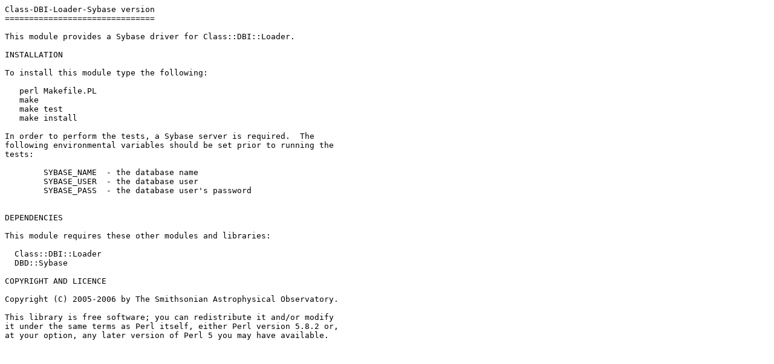

--- FILE ---
content_type: text/plain; charset=UTF-8
request_url: https://ftp.fi.muni.cz/pub/CPAN/modules/by-module/Config/DJERIUS/Class-DBI-Loader-Sybase-0.02.readme
body_size: 910
content:
Class-DBI-Loader-Sybase version
===============================

This module provides a Sybase driver for Class::DBI::Loader.

INSTALLATION

To install this module type the following:

   perl Makefile.PL
   make
   make test
   make install

In order to perform the tests, a Sybase server is required.  The
following environmental variables should be set prior to running the
tests:

	SYBASE_NAME  - the database name
	SYBASE_USER  - the database user
	SYBASE_PASS  - the database user's password


DEPENDENCIES

This module requires these other modules and libraries:

  Class::DBI::Loader
  DBD::Sybase

COPYRIGHT AND LICENCE

Copyright (C) 2005-2006 by The Smithsonian Astrophysical Observatory.

This library is free software; you can redistribute it and/or modify
it under the same terms as Perl itself, either Perl version 5.8.2 or,
at your option, any later version of Perl 5 you may have available.


